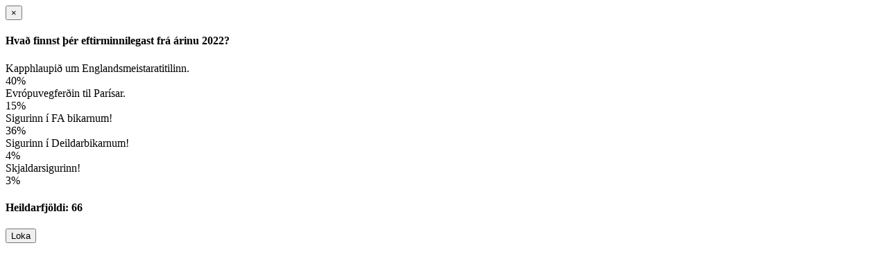

--- FILE ---
content_type: text/html; charset=utf-8
request_url: https://www.liverpool.is/Extra/PollArchiveItem/1147
body_size: 758
content:


<!DOCTYPE html>
<html>
    <head>
        <meta http-equiv="content-type" content="text/html; charset=UTF-8">
        <title>Remote file for Bootstrap Modal</title>
    </head>
    <body>
        <div class="modal-dialog">
            <div class="modal-content">
                <div class="modal-header">
                    <button type="button" class="close" data-dismiss="modal" aria-hidden="true">&times;</button>
                    <h4 class="modal-title">Hva&#240; finnst &#254;&#233;r eftirminnilegast fr&#225; &#225;rinu 2022? </h4>
                </div>
                <div class="modal-body">
Kapphlaupi&#240; um Englandsmeistaratitilinn.                       <div class="progress progress-striped">
                           <div class="progress-bar progress-bar-danger" role="progressbar" aria-valuenow="40"
                                aria-valuemin="0" aria-valuemax="100" style="width:40%">
                               40%
                           </div>
                       </div>
Evr&#243;puvegfer&#240;in til Par&#237;sar.                        <div class="progress progress-striped">
                           <div class="progress-bar progress-bar-danger" role="progressbar" aria-valuenow="40"
                                aria-valuemin="0" aria-valuemax="100" style="width:15%">
                               15%
                           </div>
                       </div>
Sigurinn &#237; FA bikarnum!                       <div class="progress progress-striped">
                           <div class="progress-bar progress-bar-danger" role="progressbar" aria-valuenow="40"
                                aria-valuemin="0" aria-valuemax="100" style="width:36%">
                               36%
                           </div>
                       </div>
Sigurinn &#237; Deildarbikarnum!                       <div class="progress progress-striped">
                           <div class="progress-bar progress-bar-danger" role="progressbar" aria-valuenow="40"
                                aria-valuemin="0" aria-valuemax="100" style="width:4%">
                               4%
                           </div>
                       </div>
Skjaldarsigurinn!                       <div class="progress progress-striped">
                           <div class="progress-bar progress-bar-danger" role="progressbar" aria-valuenow="40"
                                aria-valuemin="0" aria-valuemax="100" style="width:3%">
                               3%
                           </div>
                       </div>
                   <h4>Heildarfjöldi: 66 </h4>
                </div>
                <div class="modal-footer">
                    <button type="button" class="btn btn-default" data-dismiss="modal">Loka</button>
                </div>
            </div><!-- /.modal-content -->
        </div><!-- /.modal-dialog -->      <script defer src="https://static.cloudflareinsights.com/beacon.min.js/vcd15cbe7772f49c399c6a5babf22c1241717689176015" integrity="sha512-ZpsOmlRQV6y907TI0dKBHq9Md29nnaEIPlkf84rnaERnq6zvWvPUqr2ft8M1aS28oN72PdrCzSjY4U6VaAw1EQ==" data-cf-beacon='{"version":"2024.11.0","token":"22acd6a1acda471d9e1686f44a28a7ae","r":1,"server_timing":{"name":{"cfCacheStatus":true,"cfEdge":true,"cfExtPri":true,"cfL4":true,"cfOrigin":true,"cfSpeedBrain":true},"location_startswith":null}}' crossorigin="anonymous"></script>
</body>
</html>